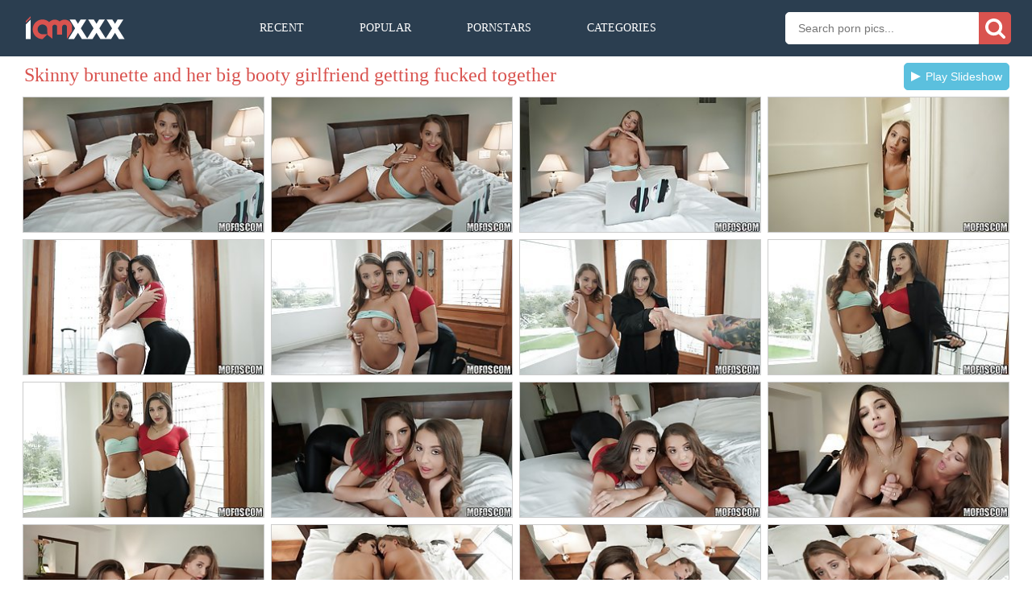

--- FILE ---
content_type: text/html; charset=UTF-8
request_url: https://www.iamxxx.com/skinny-brunette-and-her-big-booty-girlfriend-getting-fucked-together/
body_size: 2933
content:
<!DOCTYPE html><html><head><title>Skinny brunette and her big booty girlfriend getting fucked together - IamXXX.com</title><meta name="description" content="18 pics of Skinny brunette and her big booty girlfriend getting fucked together - IamXXX.com. Watch more related XXX porn pics for FREE."><meta name="referrer" content="unsafe-url"><meta name="viewport" content="width=device-width,initial-scale=0.8,maximum-scale=0.8"><link rel="canonical" content="http://iamxxx/skinny-brunette-and-her-big-booty-girlfriend-getting-fucked-together/"><link rel="stylesheet" href="/styles-1743411508.css"/><meta name="apple-mobile-web-app-title" content="IamXXX"></head><body><!-- Google tag (gtag.js) -->
<script async src="https://www.googletagmanager.com/gtag/js?id=G-5RVHEY8YM2"></script>
<script>
  window.dataLayer = window.dataLayer || [];
  function gtag(){dataLayer.push(arguments);}
  gtag('js', new Date());

  gtag('config', 'G-5RVHEY8YM2');
</script><div class="header"><div class="container"><button type="button" class="nav-toggle"><span class="icon-bar"></span><span class="icon-bar"></span><span class="icon-bar"></span></button><a href="/" class="logo"><img src="/logo-1743411508.svg" alt="iamxxx"></a><div class="nav"><ul><li><a href="/recent/">Recent</a></li><li><a href="/popular/">Popular</a></li><li><a href="/pornstars/">Pornstars</a></li><li><a href="/categories/">Categories</a></li></ul></div><form class="search" action="/"><input type="text" name="q" placeholder="Search porn pics..."><button type="submit"></button></form><div class="favorites_link"><a href="/favorites/">Favorites <div class="favorites_badge"></div></a></div></div></div><div class="main"><div class="container"><div class="slideshow"><button><i></i>Play Slideshow</button></div><h1>Skinny brunette and her big booty girlfriend getting fucked together</h1><div class="thumbs gallery"><div><a href="https://cdn.iamxxx.com/photos/aa9ea39691a073fa27d0bea78f696940/19000/19957/01.jpg" data-size="1400x788"><img src="https://cdn.iamxxx.com/thumbs/aa9ea39691a073fa27d0bea78f696940/19000/19957/01.jpg" style="height:169px" alt="Avery Adair &amp; Abella Danger in Share My BF: Skinny brunette and her big booty girlfriend getting fucked together"></a></div><div><a href="https://cdn.iamxxx.com/photos/7322b4c0123277e9268b2aa6422e4cce/19000/19957/02.jpg" data-size="1400x788"><img src="https://cdn.iamxxx.com/thumbs/7322b4c0123277e9268b2aa6422e4cce/19000/19957/02.jpg" style="height:169px" alt="Avery Adair &amp; Abella Danger in Share My BF: Skinny brunette and her big booty girlfriend getting fucked together"></a></div><div><a href="https://cdn.iamxxx.com/photos/e56663abaf94375fb75d79fe3b3cda91/19000/19957/03.jpg" data-size="1400x788"><img src="https://cdn.iamxxx.com/thumbs/e56663abaf94375fb75d79fe3b3cda91/19000/19957/03.jpg" style="height:169px" alt="Avery Adair &amp; Abella Danger in Share My BF: Skinny brunette and her big booty girlfriend getting fucked together"></a></div><div><a href="https://cdn.iamxxx.com/photos/c1c147f9458c5ca1c137d096ae34ed1e/19000/19957/04.jpg" data-size="1400x788"><img src="https://cdn.iamxxx.com/thumbs/c1c147f9458c5ca1c137d096ae34ed1e/19000/19957/04.jpg" style="height:169px" alt="Avery Adair &amp; Abella Danger in Share My BF: Skinny brunette and her big booty girlfriend getting fucked together"></a></div><div><a href="https://cdn.iamxxx.com/photos/162c1ca5ce753cf39b8dafbaff4ec26e/19000/19957/05.jpg" data-size="1400x788"><img src="https://cdn.iamxxx.com/thumbs/162c1ca5ce753cf39b8dafbaff4ec26e/19000/19957/05.jpg" style="height:169px" alt="Avery Adair &amp; Abella Danger in Share My BF: Skinny brunette and her big booty girlfriend getting fucked together"></a></div><div><a href="https://cdn.iamxxx.com/photos/bafbf1a3f5e7ee3370f44a1b66da442d/19000/19957/06.jpg" data-size="1400x788"><img src="https://cdn.iamxxx.com/thumbs/bafbf1a3f5e7ee3370f44a1b66da442d/19000/19957/06.jpg" style="height:169px" alt="Avery Adair &amp; Abella Danger in Share My BF: Skinny brunette and her big booty girlfriend getting fucked together"></a></div><div><a href="https://cdn.iamxxx.com/photos/4b4a8f18cc60990e96568b48b2dbbb95/19000/19957/07.jpg" data-size="1400x788"><img src="https://cdn.iamxxx.com/thumbs/4b4a8f18cc60990e96568b48b2dbbb95/19000/19957/07.jpg" style="height:169px" alt="Avery Adair &amp; Abella Danger in Share My BF: Skinny brunette and her big booty girlfriend getting fucked together"></a></div><div><a href="https://cdn.iamxxx.com/photos/687d559bf16b3dfddeae398e2945fef7/19000/19957/08.jpg" data-size="1400x788"><img src="https://cdn.iamxxx.com/thumbs/687d559bf16b3dfddeae398e2945fef7/19000/19957/08.jpg" style="height:169px" alt="Avery Adair &amp; Abella Danger in Share My BF: Skinny brunette and her big booty girlfriend getting fucked together"></a></div><div><a href="https://cdn.iamxxx.com/photos/e526a37523d7896dfcb4e1e1a63781de/19000/19957/09.jpg" data-size="1400x788"><img src="https://cdn.iamxxx.com/thumbs/e526a37523d7896dfcb4e1e1a63781de/19000/19957/09.jpg" style="height:169px" alt="Avery Adair &amp; Abella Danger in Share My BF: Skinny brunette and her big booty girlfriend getting fucked together"></a></div><div><a href="https://cdn.iamxxx.com/photos/410fba567ff67030bd8dc940277fb587/19000/19957/10.jpg" data-size="1400x788"><img src="https://cdn.iamxxx.com/thumbs/410fba567ff67030bd8dc940277fb587/19000/19957/10.jpg" style="height:169px" alt="Avery Adair &amp; Abella Danger in Share My BF: Skinny brunette and her big booty girlfriend getting fucked together"></a></div><div><a href="https://cdn.iamxxx.com/photos/032e3ae459b83b2670cb081004630939/19000/19957/11.jpg" data-size="1400x788"><img src="https://cdn.iamxxx.com/thumbs/032e3ae459b83b2670cb081004630939/19000/19957/11.jpg" style="height:169px" alt="Avery Adair &amp; Abella Danger in Share My BF: Skinny brunette and her big booty girlfriend getting fucked together"></a></div><div><a href="https://cdn.iamxxx.com/photos/38dc81192b9a69096c3f088bfba79512/19000/19957/12.jpg" data-size="1400x788"><img src="https://cdn.iamxxx.com/thumbs/38dc81192b9a69096c3f088bfba79512/19000/19957/12.jpg" style="height:169px" alt="Avery Adair &amp; Abella Danger in Share My BF: Skinny brunette and her big booty girlfriend getting fucked together"></a></div><div><a href="https://cdn.iamxxx.com/photos/3ed268b81d3352f79d0f3e823add4e21/19000/19957/13.jpg" data-size="1400x788"><img src="https://cdn.iamxxx.com/thumbs/3ed268b81d3352f79d0f3e823add4e21/19000/19957/13.jpg" style="height:169px" alt="Avery Adair &amp; Abella Danger in Share My BF: Skinny brunette and her big booty girlfriend getting fucked together"></a></div><div><a href="https://cdn.iamxxx.com/photos/3fa592690595533e655067cb7712d08e/19000/19957/14.jpg" data-size="1400x788"><img src="https://cdn.iamxxx.com/thumbs/3fa592690595533e655067cb7712d08e/19000/19957/14.jpg" style="height:169px" alt="Avery Adair &amp; Abella Danger in Share My BF: Skinny brunette and her big booty girlfriend getting fucked together"></a></div><div><a href="https://cdn.iamxxx.com/photos/38ee60270285962616f55f8b37bdaf82/19000/19957/15.jpg" data-size="1400x788"><img src="https://cdn.iamxxx.com/thumbs/38ee60270285962616f55f8b37bdaf82/19000/19957/15.jpg" style="height:169px" alt="Avery Adair &amp; Abella Danger in Share My BF: Skinny brunette and her big booty girlfriend getting fucked together"></a></div><div><a href="https://cdn.iamxxx.com/photos/f0c8924002834a0deeb7b87183d5c512/19000/19957/16.jpg" data-size="1400x788"><img src="https://cdn.iamxxx.com/thumbs/f0c8924002834a0deeb7b87183d5c512/19000/19957/16.jpg" style="height:169px" alt="Avery Adair &amp; Abella Danger in Share My BF: Skinny brunette and her big booty girlfriend getting fucked together"></a></div><div><a href="https://cdn.iamxxx.com/photos/48085c0c7158a7dca44c2d9ec2e13365/19000/19957/17.jpg" data-size="1400x788"><img src="https://cdn.iamxxx.com/thumbs/48085c0c7158a7dca44c2d9ec2e13365/19000/19957/17.jpg" style="height:169px" alt="Avery Adair &amp; Abella Danger in Share My BF: Skinny brunette and her big booty girlfriend getting fucked together"></a></div><div><a href="https://cdn.iamxxx.com/photos/31042d30fc71b02ae398b5e516e680e2/19000/19957/18.jpg" data-size="1400x788"><img src="https://cdn.iamxxx.com/thumbs/31042d30fc71b02ae398b5e516e680e2/19000/19957/18.jpg" style="height:169px" alt="Avery Adair &amp; Abella Danger in Share My BF: Skinny brunette and her big booty girlfriend getting fucked together"></a></div><div><a href="/go/mofos/" target="_blank" class="channel">Pics brought by<b>Share My BF</b>Click to visit their site.</a></div></div><div class="pswp" tabindex="-1" role="dialog" aria-hidden="true"><div class="pswp__bg"></div><div class="pswp__scroll-wrap"><div class="pswp__container"><div class="pswp__item"></div><div class="pswp__item"></div><div class="pswp__item"></div></div><div class="pswp__ui pswp__ui--hidden"><div class="pswp__top-bar"><div class="pswp__counter"></div><button class="pswp__button pswp__button--close" title="Close (Esc)"></button><button class="pswp__button pswp__button--share" title="Share"></button><button class="pswp__button pswp__button--fs" title="Toggle fullscreen"></button><button class="pswp__button pswp__button--zoom" title="Zoom in/out"></button><div class="pswp__preloader"><div class="pswp__preloader__icn"><div class="pswp__preloader__cut"><div class="pswp__preloader__donut"></div></div></div></div></div><div class="pswp__share-modal pswp__share-modal--hidden pswp__single-tap"><div class="pswp__share-tooltip"></div></div><button class="pswp__button pswp__button--arrow--left" title="Previous (arrow left)"></button><button class="pswp__button pswp__button--arrow--right" title="Next (arrow right)"></button><div class="pswp__caption"><div class="pswp__caption__center"></div></div></div></div></div><link rel="stylesheet" href="/assets/photoswipe/photoswipe.css"><link rel="stylesheet" href="/assets/photoswipe/default-skin/default-skin.css"><script src="/assets/photoswipe/photoswipe.min.js"></script><script src="/assets/photoswipe/photoswipe-ui-default.min.js"></script><div class="buttons"><div class="pornstars">Featuring pornstars: <a href="/avery-adair/">Avery Adair</a> <a href="/abella-danger/">Abella Danger</a></div><div class="channel">Produced by: <a href="/?q=share+my+bf">Share My BF</a> <a href="/?q=mofos+network">Mofos Network</a></div><div class="tags">Related tags: <a href="/babe/">Babe</a> <a href="/bath/">Bath</a> <a href="/big-ass/">Big Ass</a> <a href="/big-cock/">Big Cock</a> <a href="/brunette/">Brunette</a> <a href="/cumshot/">Cumshot</a> <a href="/ffm/">FFM</a> <a href="/girlfriend/">Girlfriend</a> <a href="/handjob/">Handjob</a> <a href="/skinny/">Skinny</a> <a href="/threesome/">Threesome</a> <a href="/wet/">Wet</a></div></div><div class="buttons2"><div class="favorite"><button data-id="4550"><i></i> Add to Favorites</button></div><div class="share"><button><i></i> Share Gallery</button></div><div class="share_addthis"></div></div><h2>Related Pics</h2><div class="thumbs infinite"><div><a href="/red-dress-brunette-and-her-blonde-friend-both-get-fucked-by-a-giant-cock/"><img data-src="https://cdn.iamxxx.com/thumbs/89f3a1be39d6d24d7180c4683ca4a208/19000/19166/13.jpg" class="lazyload" style="height:450px" alt="Red dress brunette and her blonde friend both get fucked by a giant cock"></a></div><div><a href="/slutty-teen-girlfriends-sharing-double-sided-dildos-and-strippers-cock/"><img data-src="https://cdn.iamxxx.com/thumbs/01cdecdfdbdfa3691a9bee20a13590f2/36000/36746/04.jpg" class="lazyload" style="height:200px" alt="Slutty teen girlfriends sharing double-sided dildos and stripper&#039;s cock"></a></div><div><a href="/two-hipster-y-teen-girlfriends-end-up-fucking-a-big-dicked-guy/"><img data-src="https://cdn.iamxxx.com/thumbs/f854360fe1e40656b22f26ebad068cdc/13000/13490/17.jpg" class="lazyload" style="height:200px" alt="Two hipster-y teen girlfriends end up fucking a big-dicked guy"></a></div><div><a href="/shameless-teen-gets-fucked-next-to-the-equally-hot-maid-brunette/"><img data-src="https://cdn.iamxxx.com/thumbs/b47efaa705b1fde8feb5365f837d8a35/19000/19620/03.jpg" class="lazyload" style="height:169px" alt="Shameless teen gets fucked next to the equally hot maid brunette"></a></div><div><a href="/playful-blonde-girlfriends-getting-fucked-side-by-side-outdoors/"><img data-src="https://cdn.iamxxx.com/thumbs/8e292591f864d0c7e4f78c525574e38a/32000/32705/03.jpg" class="lazyload" style="height:200px" alt="Playful blonde girlfriends getting fucked side by side outdoors"></a></div><div><a href="/pink-lingerie-latina-getting-fucked-next-to-her-redheaded-girlfriend/"><img data-src="https://cdn.iamxxx.com/thumbs/f0490fc71a76a3f063ef3350be7da553/26000/26905/18.jpg" class="lazyload" style="height:200px" alt="Pink lingerie Latina getting fucked next to her redheaded girlfriend"></a></div></div></div></div><div class="footer"><div class="container"><div class="copyright">&copy; 2017-2026 www.IamXXX.com</div></div></div><span class="scroll-to-top"></span><script src="/scripts-1743411508.js"></script><script defer src="https://static.cloudflareinsights.com/beacon.min.js/vcd15cbe7772f49c399c6a5babf22c1241717689176015" integrity="sha512-ZpsOmlRQV6y907TI0dKBHq9Md29nnaEIPlkf84rnaERnq6zvWvPUqr2ft8M1aS28oN72PdrCzSjY4U6VaAw1EQ==" data-cf-beacon='{"version":"2024.11.0","token":"d883acce09eb4ed6b814f7ede35c1447","r":1,"server_timing":{"name":{"cfCacheStatus":true,"cfEdge":true,"cfExtPri":true,"cfL4":true,"cfOrigin":true,"cfSpeedBrain":true},"location_startswith":null}}' crossorigin="anonymous"></script>
</body></html>

--- FILE ---
content_type: text/css
request_url: https://www.iamxxx.com/styles-1743411508.css
body_size: 4166
content:
/*! normalize.css v7.0.0 | MIT License | github.com/necolas/normalize.css */
button,hr,input{overflow:visible}audio,canvas,progress,video{display:inline-block}progress,sub,sup{vertical-align:baseline}[type=checkbox],[type=radio],legend{box-sizing:border-box;padding:0}html{line-height:1.15;-ms-text-size-adjust:100%;-webkit-text-size-adjust:100%}body{margin:0}article,aside,details,figcaption,figure,footer,header,main,menu,nav,section{display:block}h1{font-size:2em;margin:.67em 0}figure{margin:1em 40px}hr{box-sizing:content-box;height:0}code,kbd,pre,samp{font-family:monospace,monospace;font-size:1em}a{background-color:transparent;-webkit-text-decoration-skip:objects}abbr[title]{border-bottom:none;text-decoration:underline;text-decoration:underline dotted}b,strong{font-weight:bolder}dfn{font-style:italic}mark{background-color:#ff0;color:#000}small{font-size:80%}sub,sup{font-size:75%;line-height:0;position:relative}sub{bottom:-.25em}sup{top:-.5em}audio:not([controls]){display:none;height:0}img{border-style:none}svg:not(:root){overflow:hidden}button,input,optgroup,select,textarea{font-family:sans-serif;font-size:100%;line-height:1.15;margin:0}button,select{text-transform:none}[type=reset],[type=submit],button,html [type=button]{-webkit-appearance:button}[type=button]::-moz-focus-inner,[type=reset]::-moz-focus-inner,[type=submit]::-moz-focus-inner,button::-moz-focus-inner{border-style:none;padding:0}[type=button]:-moz-focusring,[type=reset]:-moz-focusring,[type=submit]:-moz-focusring,button:-moz-focusring{outline:ButtonText dotted 1px}fieldset{padding:.35em .75em .625em}legend{color:inherit;display:table;max-width:100%;white-space:normal}textarea{overflow:auto}[type=number]::-webkit-inner-spin-button,[type=number]::-webkit-outer-spin-button{height:auto}[type=search]{-webkit-appearance:textfield;outline-offset:-2px}[type=search]::-webkit-search-cancel-button,[type=search]::-webkit-search-decoration{-webkit-appearance:none}::-webkit-file-upload-button{-webkit-appearance:button;font:inherit}summary{display:list-item}[hidden],template{display:none}

html {
  overflow-y: scroll;
}

body{
	color: #2B3E50;
	font-family: 'Helvetica Neue','Open Sans';
	font-size: 14px;
	font-weight: 400;
}
b{
	font-weight: 600;
}

.container{
	width: 1240px;
	margin: 0 auto;
	position: relative;
}
.container>p{
	margin: 10px;
}
.header{
	padding: 12px 0;
	text-align: center;
	background-color: #2B3E50;
}
.header .container{
	display: flex;
	align-items: center;
	line-height: 0;
}
.header .container>*{
	line-height: 1em;
}
.logo{
	margin-left: 6px;
}
.logo img{
	display: block;
	width: 136px;
	height: 46px;
}
.nav{
	flex: 1;
	max-width: 560px;
	margin: 0 auto;
}
.nav ul{
	list-style: none;
	display: flex;
	text-align: center;
	justify-content: space-around;
	margin: 0;
	padding: 0;
}
.nav a{
	display: block;
	color: #FFFFFF;
	text-decoration: none;
	text-transform: uppercase;
}
.nav a:hover{
	color: #D9534F;
}
.main{

}
.main h1,.main h2{
	font-weight: 400;
	margin: 0;
	padding: 10px 10px 0 10px;
	color: #D9534F;
	font-size: 24px;
	min-height: 32px;
}
.footer{
	font-size: 14px;
	margin: 10px 0;
}
.copyright{
	text-align: center;
	font-weight: 600;
}

.thumbs{
	font-size: 0;
	position: relative;
	margin: 4px;
}
.thumbs>*{
	font-size: 14px;
}
.thumbs>div{
	display: inline-block;
	padding: 4px;
	line-height: 1em;
	font-weight: 300;
	vertical-align: top;
	overflow: hidden;
	box-sizing: border-box;
}
.thumbs>div>a{
	position: relative;
	display: block;
}
.thumbs>div>a>img{
	display: block;
	width: 300px;
	height: auto;
	box-sizing: border-box;
}

.thumbs>div>a>img,
.thumbs>div>a>img.lazyload.loaded{
	border: 1px solid #CCCCCC;
	color: #CCCCCC;
}
.thumbs>div>a>img.lazyload{
	border-color: #FFFFFF;
	color: #FFFFFF;
	opacity: 0;
}
.thumbs>div>a>img.lazyload.loaded{
	opacity: 1;
}

.thumbs>div>a>span{
	position: absolute;
	left: 1px;
	right: 1px;
	bottom: 9px;
	display: block;
	background-color: #445B70;
	background: rgba(68,91,112,.6);
	color: #FFFFFF;
	font-size: 16px;
	font-weight: 400;
	line-height: 1em;
	white-space: nowrap;
	padding: 7px 10px;
}
.thumbs>div>a:hover>span{
	background: rgba(43,62,80,.8);
}
.thumbs.gallery{
	border-bottom: 1px solid #BFBFBF;
}
.thumbs>div>a.channel{
	padding: 20px 10px;
	box-sizing: border-box;
	width: 300px;
	background-color: #5CB85C;
	text-align: center;
	color: #FFFFFF;
	font-size: 16px;
	font-weight: 400;
	line-height: 2em;
	text-decoration: none;
	border: 1px solid #429942;
}
.thumbs>div>a.channel:hover{
	background-color: #2B3E50;
	border-color: #2B3E50;
}
.thumbs>div>a.channel>b{
	display: block;
	font-size: 26px;
	font-weight: 600;
}
.join a{
	text-align: center;
	display: block;
	background-color: #EC7F37;
	color: #FFFFFF;
	text-decoration: none;
	font-size: 26px;
	line-height: 1.5em;
	padding: 21px 0;
}
.join a:hover{
	background-color: #4ABDAC;
}
.join a p{
	font-size: 56px;
	line-height: 1em;
	margin: 0;
}
.join2 a{
	display: block;
	text-align: center;
	text-decoration: none;
	text-transform: uppercase;
	font-weight: 600;
	font-size: 30px;
	padding: 10px;
	color: #FFFFFF;
	background-color: #4ABDAC;
}
.join2 a:hover{
	background-color: #419A8D;
}

.buttons{
	color: #000000;
	font-size: 16px;
	margin: 10px;
}
.buttons a{
	display: inline-block;
	color: #FFFFFF;
	background-color: #D9534F;
	font-size: 16px;
	font-weight: 400;
	text-decoration: none;
	border-radius: 4px;
	padding: 5px 10px;
	margin: 2px 0 2px 4px;
}
.buttons a:hover{
	background-color: #2B3E50 !important;
}
.buttons .channel a{
	background-color: #5CB85C;
}
.buttons .pornstars{
	margin-right: 10px;
}
.buttons .tags{
	display: block;
}
.buttons.small {
	text-align: left;
	padding: 10px;
}
.buttons.small a{
	font-weight: 300;
	font-size: 16px;
	padding: 5px;
}
.buttons.x-small {
	text-align: left;
	padding: 10px;
}
.buttons.x-small span{
	margin: 0 8px 8px 0;
}
.buttons.x-small b{
	font-weight: 300;
	font-size: 14px;
	padding: 2px;
	margin: 0 8px 8px 0;
}
.buttons>div{
	display: inline-block;
	margin: 2px 0;
}

.main h1+.buttons,
.main h2+.buttons{
	padding-top: 0px;
}

.categories{
}
.categories ul{
	list-style: none;
	margin: 0;
	padding: 0;
}
.categories>ul{
	-webkit-column-width: 200px;
	-moz-column-width: 200px;
	column-width: 200px;
	max-width: none!important;
	width: auto!important;
	float: none;
	text-align: left;
	padding: 10px 5px 20px 5px;
}
.categories>ul>li{

}
.categories>ul>li>h3{
	font-size: 26px;
	font-weight: 600;
	color: #D9534F;
	border-bottom: 1px solid #D9534F;
	margin: 10px 0;
	padding: 0;
}
.categories>ul>li>ul{
}
.categories>ul>li>ul>li{
	display: block;
	overflow: hidden;
	text-overflow: ellipsis;
	white-space: nowrap;
	padding: 5px 0;
	font-size: 16px;
}
.categories a{
	color: #2B3E50;
}
.categories a:hover{
	text-decoration: none;
}

.search{
	margin-right: 6px;
	font-size: 0;
}
.search input,
.search button{
	-webkit-appearance: none;
	outline: none;
	color: #2B3E50;
	background-color: #FFFFFF;
 	vertical-align: middle;
	margin: 0;
 	padding: 0;
	border: 1px solid #FFFFFF;
 	border-radius: 5px;
 	height: 40px;
}
.search input{
	border-top-right-radius: 0;
	border-bottom-right-radius: 0;
	width: 240px;
	box-sizing: border-box;
	padding-left: 15px;
	font-size: 14px;
}
.search button{
	border-top-left-radius: 0;
	border-bottom-left-radius: 0;
	width: 40px;
	background: #D9534F url(/assets/icon_search.svg) center no-repeat;
	border-color: #D9534F;
	cursor: pointer;
}

.nav-toggle {
	display: none;
	position: absolute;
	top: 0;
	left: 0;
	width: 38px;
	height: 38px;
	padding: 8px;
	margin: 9px;
	border: none;
	background: none;
	outline: none;
	cursor: pointer;
}
[class^="icon-"], [class*=" icon-"] {
	font-family: 'icons';
	speak: none;
	font-style: normal;
	font-weight: normal;
	font-variant: normal;
	text-transform: none;
	line-height: 1;
	-webkit-font-smoothing: antialiased;
	-moz-osx-font-smoothing: grayscale;
}
.nav-toggle .icon-bar {
	background-color: #FFFFFF;
	display: block;
	width: 100%;
	height: 2px;
	-webkit-border-radius: 4px;
	-moz-border-radius: 4px;
	border-radius: 4px;
	-webkit-transition: all 0.2s;
	transition: all 0.2s;
	-webkit-transform-origin: center;
	transform-origin: center;

}
.nav-toggle:hover .icon-bar {
	background-color: #D9534F;
}
.nav-toggle .icon-bar + .icon-bar {
	margin-top: 5px;
}
.toggled .nav-toggle .icon-bar:nth-child(1) {
	-webkit-transform: rotate(45deg) translate(5px, 5px);
	transform: rotate(45deg) translate(5px, 5px);
}
.toggled .nav-toggle .icon-bar:nth-child(2) {
	background-color: transparent;
}
.toggled .nav-toggle .icon-bar:nth-child(3) {
	-webkit-transform: rotate(-45deg) translate(5px, -5px);
	transform: rotate(-45deg) translate(5px, -5px);
}
.toggled{
	position: fixed;
	left: 0;
	top: 0;
	width: 100%;
	height: 100%;
	overflow: hidden;
}

.favorites_link{
	display: none;
	margin: 0 15px;
}
.favorites_link a{
	display: block;
	background: url(/assets/favorites.svg);
	background-size: 29px 25px;
	width: 29px;
	height: 25px;
	text-decoration: none;
	text-indent: -9999px;
	position: relative;
}
.favorites_link .favorites_badge{
	font-size: 10px;
	font-weight: 300;
	padding: 0 3px;
	background-color: #D9534F;
	border-radius: 2px;
	color: #FFFFFF;
	text-indent: 0;
	position: absolute;
	top: -7px;
	left: 22px;
}
.buttons2{
	margin: 0 10px 10px 10px;
}
.buttons2>div{
	float: left;
	margin: 2px 0 2px 4px;
}
.buttons2:after{
	clear: both;
	display: block;
	content: '';
}
.buttons2 button{
	background-color: #2B3E50;
	border: 1px solid #2B3E50;
	border-radius: 4px;
	color: #FFFFFF;
	cursor: pointer;
	padding: 13px 20px;
	font-size: 18px;
	line-height: 20px;
	text-transform: uppercase;
	outline: none;
}
.buttons2 button:hover{
	background-color: #FFFFFF;
	border: 1px solid #D9534F;
	color: #D9534F;
}
.buttons2 button i{
	display: inline-block;
	vertical-align: bottom;	
}
.favorite button i{
	width: 23px;
	height: 20px;
	background: url(/assets/favorite.svg);
	background-size: 46px 40px;
	background-position: top left;
}
.favorite button:hover i{
	background-position: top right;
}
.favorite button.added i{
	background-position: bottom left;
}
.favorite button.added:hover i{
	background-position: bottom right;
}
.share button i{
	width: 19px;
	height: 19px;
	background: url(/assets/share.svg);
	background-size: 38px 19px;
	background-position: top left;
}
.share button:hover i{
	background-position: top right;
}
.share_addthis{
	display: none;
	margin: 5px !important;
	height: 42px;
}

#loading{display:none;color:#D9534F;font-size:90px;text-indent:-9999em;overflow:hidden;width:1em;height:1em;border-radius:50%;margin:72px auto;position:relative;-webkit-transform:translateZ(0);-ms-transform:translateZ(0);transform:translateZ(0);-webkit-animation:load6 1.7s infinite ease,round 1.7s infinite ease;animation:load6 1.7s infinite ease,round 1.7s infinite ease}
@-webkit-keyframes load6{0%,100%,5%,95%{box-shadow:0 -.83em 0 -.4em,0 -.83em 0 -.42em,0 -.83em 0 -.44em,0 -.83em 0 -.46em,0 -.83em 0 -.477em}10%,59%{box-shadow:0 -.83em 0 -.4em,-.087em -.825em 0 -.42em,-.173em -.812em 0 -.44em,-.256em -.789em 0 -.46em,-.297em -.775em 0 -.477em}20%{box-shadow:0 -.83em 0 -.4em,-.338em -.758em 0 -.42em,-.555em -.617em 0 -.44em,-.671em -.488em 0 -.46em,-.749em -.34em 0 -.477em}38%{box-shadow:0 -.83em 0 -.4em,-.377em -.74em 0 -.42em,-.645em -.522em 0 -.44em,-.775em -.297em 0 -.46em,-.82em -.09em 0 -.477em}}@keyframes load6{0%,100%,5%,95%{box-shadow:0 -.83em 0 -.4em,0 -.83em 0 -.42em,0 -.83em 0 -.44em,0 -.83em 0 -.46em,0 -.83em 0 -.477em}10%,59%{box-shadow:0 -.83em 0 -.4em,-.087em -.825em 0 -.42em,-.173em -.812em 0 -.44em,-.256em -.789em 0 -.46em,-.297em -.775em 0 -.477em}20%{box-shadow:0 -.83em 0 -.4em,-.338em -.758em 0 -.42em,-.555em -.617em 0 -.44em,-.671em -.488em 0 -.46em,-.749em -.34em 0 -.477em}38%{box-shadow:0 -.83em 0 -.4em,-.377em -.74em 0 -.42em,-.645em -.522em 0 -.44em,-.775em -.297em 0 -.46em,-.82em -.09em 0 -.477em}}@-webkit-keyframes round{0%{-webkit-transform:rotate(0);transform:rotate(0)}100%{-webkit-transform:rotate(360deg);transform:rotate(360deg)}}@keyframes round{0%{-webkit-transform:rotate(0);transform:rotate(0)}100%{-webkit-transform:rotate(360deg);transform:rotate(360deg)}}

.addthis_inline_share_toolbox_gten{float:right;margin:10px 5px;height:26px;}

.ad{
	width: 300px;
	height: 250px;
	position: relative;
}
.ad>.wrap{
	position: absolute;
	top: 0;
	right: 0;
	bottom: 0;
	left: 0;
	border: 1px solid #CCC;
	overflow: hidden;
}
.ad iframe{
	display:block;

}

.scroll-to-top{
	display: block;
	height: 40px;
	width: 40px;
	position: fixed;
	right: 8px;
	bottom: 8px;
	z-index: 10;
	box-shadow: 0 0 10px rgba(0, 0, 0, 0.05);
	overflow: hidden;
	text-indent: 100%;
	white-space: nowrap;
	background: #D9534F url(/assets/scroll-to-top.svg) no-repeat center 50%;
	visibility: hidden;
	opacity: 0.5;
	-webkit-transition: opacity .3s 0s;
	-moz-transition: opacity .3s 0s;
	transition: opacity .3s 0s;
	cursor: pointer;
}
.scroll-to-top:hover {
	opacity: 1;
}
.scroll-to-top.visible {
	visibility: visible;
}

.slideshow{
	float: right;
	display: none;
}
.slideshow button{
	border: 1px solid #5BC0DE;
	border-radius: 5px;
	background-color: #5BC0DE;
	color: #FFFFFF;
	cursor: pointer;
	margin: 8px;
	padding: 8px;
}
.slideshow button i{
	width: 12px;
	height: 12px;
	background-image: url(/assets/slideshow.svg);
	background-repeat: no-repeat;
	background-position: top left;
	display: inline-block;
	background-size: 12px 24px;
	margin: 0px 6px -1px 0px;
}
.slideshow button:hover {
	background-color: #FFFFFF;
	color: #5BC0DE;
}
.slideshow button:hover i{
	background-position: bottom left;
}

@media screen and (max-width:1254px){
	.container{
		width: 932px;
	}
	.nav{
		max-width: 100%;
		margin:0 10px;
	}
	.buttons2 button{
		font-size: 0;
	}
}
@media screen and (max-width:960px){
	.container{
		width: 100%;
	}
	.header{
		padding: 0;
	}
	.header .container{
		display: block;
	}
	.logo{
		margin: 16px auto;
		display: inline-block;
	}
	.logo img{
		width: auto;
		height: 24px;
	}
	.nav{
		display: none;
		flex: 0;
	}
	.nav ul{
		display: block;
		text-align: left;
	}
	.nav li{
		margin: 20px 5px;
	}
	.nav a{
		display: inline;
		font-size: 16px;
	}
	.toggled .nav{
		display: block;
	}
	.search{
		white-space: nowrap;
		position: relative;
		top: 48px;
		margin: -40px 8px 0 8px;
	}
	.search input{
		border-color: #D9534F;
	}
	.search input{
		border-top-right-radius: 20px;
		border-bottom-right-radius: 20px;
		width: 100%;
		margin-right: -40px;
		padding-right: 40px;
	}
	.nav-toggle {
		display: block;
	}
	.main{
		padding-top: 46px;
	}
	.main h1,.main h2 {
		font-size: 14px;
	}
	.thumbs>div{
		width: 33%;
	}
	.thumbs>div>a>img,
	.thumbs.gallery>div>a>img,
	.thumbs>div>a.channel{
		width: 100%;
		height: auto !important;
	}
	.ad {
		width: 100%;
		height: auto;
		padding-top: 83.4%;
	}
	.scroll-to-top{
		width: 60px;
		height: 60px;
		opacity: 1;
	}
	.categories{
		padding: 0 5px;
	}
	.categories>ul>li>ul>li{
		padding: 10px 0;
	}
	.favorites_link{
		position: absolute;
		top: 0;
		right: 0;
		margin: 15px;
	}
	.slideshow {
		float: left
	}
	.slideshow button{
		font-size: 0;
		margin: 10px 8px;
	}
	.slideshow button i{
		margin: 0;
	}
}
@media screen and (max-width:734px){
	.thumbs>div{
		width: 50%;
	}
}
@media screen and (max-width:400px){
	.thumbs>div{
		width: 100%;
	}
}

--- FILE ---
content_type: image/svg+xml
request_url: https://www.iamxxx.com/assets/slideshow.svg
body_size: -276
content:
<?xml version="1.0" encoding="UTF-8" standalone="no"?>
<svg width="12px" height="24px" viewBox="0 0 12 24" version="1.1" xmlns="http://www.w3.org/2000/svg" xmlns:xlink="http://www.w3.org/1999/xlink">
    <g id="Page-1" stroke="none" stroke-width="1" fill="none" fill-rule="evenodd">
        <g id="Group">
            <polygon id="Triangle" fill="#5BC0DE" points="12 18 0 24 0 12"></polygon>
            <polygon id="Triangle" fill="#FFFFFF" points="12 6 0 12 0 0"></polygon>
        </g>
    </g>
</svg>

--- FILE ---
content_type: image/svg+xml
request_url: https://www.iamxxx.com/assets/favorite.svg
body_size: 1137
content:
<?xml version="1.0" encoding="UTF-8" standalone="no"?>
<svg width="46px" height="39px" viewBox="0 0 46 39" version="1.1" xmlns="http://www.w3.org/2000/svg" xmlns:xlink="http://www.w3.org/1999/xlink">
    <g id="Page-1" stroke="none" stroke-width="1" fill="none" fill-rule="evenodd">
        <g id="Group">
            <path d="M43.8309625,29.5960789 C42.9653721,29.2128661 42.0075448,29 41,29 C37.1340068,29 34,32.1340068 34,36 C34,37.0021799 34.2106052,37.9551704 34.589972,38.8171276 C34.4491635,38.9409473 34.2808395,39.0028572 34.085,39.0028572 C33.8705581,39.0028572 33.6891072,38.9286273 33.5406474,38.7801675 L25.8207366,31.3324331 C25.7382589,31.2664509 25.6248521,31.1592299 25.4805162,31.0107701 C25.3361803,30.8623103 25.1073047,30.5921959 24.7938895,30.2004269 C24.4804743,29.808658 24.2000502,29.4065793 23.9526172,28.9941909 C23.7051842,28.5818025 23.4845564,28.0828125 23.2907338,27.497221 C23.0969113,26.9116295 23,26.3425335 23,25.7899331 C23,23.9754241 23.5237333,22.556808 24.5711998,21.5340848 C25.6186663,20.5113616 27.0661496,20 28.9136496,20 C29.4250112,20 29.9466825,20.0886635 30.4786635,20.2659905 C31.0106446,20.4433175 31.5055106,20.6825028 31.9632617,20.9835463 C32.4210129,21.2845898 32.8148438,21.5670759 33.1447545,21.8310045 C33.4746652,22.094933 33.7880804,22.3753572 34.085,22.6722768 C34.3819197,22.3753572 34.6953349,22.094933 35.0252456,21.8310045 C35.3551563,21.5670759 35.7489872,21.2845898 36.2067383,20.9835463 C36.6644894,20.6825028 37.1593555,20.4433175 37.6913365,20.2659905 C38.2233176,20.0886635 38.7449889,20 39.2563505,20 C41.1038505,20 42.5513338,20.5113616 43.5988003,21.5340848 C44.6462668,22.556808 45.1700001,23.9754241 45.1700001,25.7899331 C45.1700001,27.0430555 44.7236542,28.3117708 43.8309625,29.5960789 Z M39,36.7094727 L39,35 L43.3933447,35 L43.3933447,36.7094727 L39,36.7094727 Z" id="Combined-Shape" fill="#D9534F"></path>
            <path d="M43.8309625,9.59607894 C42.9653721,9.21286609 42.0075448,9 41,9 C37.1340068,9 34,12.1340068 34,16 C34,17.0021799 34.2106052,17.9551704 34.589972,18.8171276 C34.4491635,18.9409473 34.2808395,19.0028572 34.085,19.0028572 C33.8705581,19.0028572 33.6891072,18.9286273 33.5406474,18.7801675 L25.8207366,11.3324331 C25.7382589,11.2664509 25.6248521,11.1592299 25.4805162,11.0107701 C25.3361803,10.8623103 25.1073047,10.5921959 24.7938895,10.2004269 C24.4804743,9.80865796 24.2000502,9.40657927 23.9526172,8.99419088 C23.7051842,8.58180248 23.4845564,8.08281253 23.2907338,7.49722101 C23.0969113,6.91162949 23,6.3425335 23,5.78993306 C23,3.97542412 23.5237333,2.55680804 24.5711998,1.53408483 C25.6186663,0.511361609 27.0661496,0 28.9136496,0 C29.4250112,0 29.9466825,0.0886635048 30.4786635,0.265990514 C31.0106446,0.443317524 31.5055106,0.682502793 31.9632617,0.98354632 C32.4210129,1.28458985 32.8148438,1.5670759 33.1447545,1.83100447 C33.4746652,2.09493304 33.7880804,2.37535715 34.085,2.67227679 C34.3819197,2.37535715 34.6953349,2.09493304 35.0252456,1.83100447 C35.3551563,1.5670759 35.7489872,1.28458985 36.2067383,0.98354632 C36.6644894,0.682502793 37.1593555,0.443317524 37.6913365,0.265990514 C38.2233176,0.0886635048 38.7449889,0 39.2563505,0 C41.1038505,0 42.5513338,0.511361609 43.5988003,1.53408483 C44.6462668,2.55680804 45.1700001,3.97542412 45.1700001,5.78993306 C45.1700001,7.04305548 44.7236542,8.31177078 43.8309625,9.59607894 Z M40.3769531,16.6728516 L37.65625,16.6728516 L37.65625,15.4560547 L40.3769531,15.4560547 L40.3769531,12.6669922 L41.6074219,12.6669922 L41.6074219,15.4560547 L44.3349609,15.4560547 L44.3349609,16.6728516 L41.6074219,16.6728516 L41.6074219,19.4482422 L40.3769531,19.4482422 L40.3769531,16.6728516 Z" id="Combined-Shape" fill="#D9534F"></path>
            <path d="M20.8309625,29.5960789 C19.9653721,29.2128661 19.0075448,29 18,29 C14.1340068,29 11,32.1340068 11,36 C11,37.0021799 11.2106052,37.9551704 11.589972,38.8171276 C11.4491635,38.9409473 11.2808395,39.0028572 11.085,39.0028572 C10.8705581,39.0028572 10.6891072,38.9286273 10.5406474,38.7801675 L2.82073662,31.3324331 C2.73825894,31.2664509 2.62485213,31.1592299 2.48051619,31.0107701 C2.33618025,30.8623103 2.10730469,30.5921959 1.79388952,30.2004269 C1.48047434,29.808658 1.20005023,29.4065793 0.952617191,28.9941909 C0.705184154,28.5818025 0.484556363,28.0828125 0.290733818,27.497221 C0.0969112727,26.9116295 0,26.3425335 0,25.7899331 C0,23.9754241 0.523733261,22.556808 1.57119978,21.5340848 C2.6186663,20.5113616 4.06614957,20 5.91364957,20 C6.42501118,20 6.9466825,20.0886635 7.47866353,20.2659905 C8.01064456,20.4433175 8.50551063,20.6825028 8.96326175,20.9835463 C9.42101287,21.2845898 9.81484378,21.5670759 10.1447545,21.8310045 C10.4746652,22.094933 10.7880804,22.3753572 11.085,22.6722768 C11.3819197,22.3753572 11.6953349,22.094933 12.0252456,21.8310045 C12.3551563,21.5670759 12.7489872,21.2845898 13.2067383,20.9835463 C13.6644894,20.6825028 14.1593555,20.4433175 14.6913365,20.2659905 C15.2233176,20.0886635 15.7449889,20 16.2563505,20 C18.1038505,20 19.5513338,20.5113616 20.5988003,21.5340848 C21.6462668,22.556808 22.1700001,23.9754241 22.1700001,25.7899331 C22.1700001,27.0430555 21.7236542,28.3117708 20.8309625,29.5960789 Z M16,36.7094727 L16,35 L20.3933447,35 L20.3933447,36.7094727 L16,36.7094727 Z" id="Combined-Shape" fill="#FFFFFF"></path>
            <path d="M20.8309625,9.59607894 C19.9653721,9.21286609 19.0075448,9 18,9 C14.1340068,9 11,12.1340068 11,16 C11,17.0021799 11.2106052,17.9551704 11.589972,18.8171276 C11.4491635,18.9409473 11.2808395,19.0028572 11.085,19.0028572 C10.8705581,19.0028572 10.6891072,18.9286273 10.5406474,18.7801675 L2.82073662,11.3324331 C2.73825894,11.2664509 2.62485213,11.1592299 2.48051619,11.0107701 C2.33618025,10.8623103 2.10730469,10.5921959 1.79388952,10.2004269 C1.48047434,9.80865796 1.20005023,9.40657927 0.952617191,8.99419088 C0.705184154,8.58180248 0.484556363,8.08281253 0.290733818,7.49722101 C0.0969112727,6.91162949 0,6.3425335 0,5.78993306 C0,3.97542412 0.523733261,2.55680804 1.57119978,1.53408483 C2.6186663,0.511361609 4.06614957,0 5.91364957,0 C6.42501118,0 6.9466825,0.0886635048 7.47866353,0.265990514 C8.01064456,0.443317524 8.50551063,0.682502793 8.96326175,0.98354632 C9.42101287,1.28458985 9.81484378,1.5670759 10.1447545,1.83100447 C10.4746652,2.09493304 10.7880804,2.37535715 11.085,2.67227679 C11.3819197,2.37535715 11.6953349,2.09493304 12.0252456,1.83100447 C12.3551563,1.5670759 12.7489872,1.28458985 13.2067383,0.98354632 C13.6644894,0.682502793 14.1593555,0.443317524 14.6913365,0.265990514 C15.2233176,0.0886635048 15.7449889,0 16.2563505,0 C18.1038505,0 19.5513338,0.511361609 20.5988003,1.53408483 C21.6462668,2.55680804 22.1700001,3.97542412 22.1700001,5.78993306 C22.1700001,7.04305548 21.7236542,8.31177078 20.8309625,9.59607894 Z M17.3769531,16.6728516 L14.65625,16.6728516 L14.65625,15.4560547 L17.3769531,15.4560547 L17.3769531,12.6669922 L18.6074219,12.6669922 L18.6074219,15.4560547 L21.3349609,15.4560547 L21.3349609,16.6728516 L18.6074219,16.6728516 L18.6074219,19.4482422 L17.3769531,19.4482422 L17.3769531,16.6728516 Z" id="Combined-Shape" fill="#FFFFFF"></path>
        </g>
    </g>
</svg>

--- FILE ---
content_type: image/svg+xml
request_url: https://www.iamxxx.com/assets/share.svg
body_size: 485
content:
<?xml version="1.0" encoding="UTF-8" standalone="no"?>
<svg width="38px" height="19px" viewBox="0 0 38 19" version="1.1" xmlns="http://www.w3.org/2000/svg" xmlns:xlink="http://www.w3.org/1999/xlink">
    <g id="Page-1" stroke="none" stroke-width="1" fill="none" fill-rule="evenodd">
        <g id="Group">
            <path d="M19,15.0478516 C19,13.9593099 18.613444,13.0253906 17.840332,12.2460938 C17.0672201,11.4667969 16.1363932,11.0771484 15.0478516,11.0771484 C14.0087891,11.0771484 13.1119792,11.4358724 12.3574219,12.1533203 L7.88574219,9.92675781 C7.91048177,9.72884115 7.92285156,9.58658854 7.92285156,9.5 C7.92285156,9.41341146 7.91048177,9.27115885 7.88574219,9.07324219 L12.3574219,6.84667969 C13.1119792,7.5641276 14.0087891,7.92285156 15.0478516,7.92285156 C16.1363932,7.92285156 17.0672201,7.53320312 17.840332,6.75390625 C18.613444,5.97460938 19,5.0406901 19,3.95214844 C19,2.86360677 18.613444,1.93277995 17.840332,1.15966797 C17.0672201,0.38655599 16.1363932,0 15.0478516,0 C13.9593099,0 13.0253906,0.38655599 12.2460938,1.15966797 C11.4667969,1.93277995 11.0771484,2.86360677 11.0771484,3.95214844 C11.0771484,4.03873698 11.0895182,4.18098958 11.1142578,4.37890625 L6.64257812,6.60546875 C5.87565104,5.90039062 4.97884115,5.54785156 3.95214844,5.54785156 C2.86360677,5.54785156 1.93277995,5.93440755 1.15966797,6.70751953 C0.38655599,7.48063151 0,8.41145833 0,9.5 C0,10.5885417 0.38655599,11.5193685 1.15966797,12.2924805 C1.93277995,13.0655924 2.86360677,13.4521484 3.95214844,13.4521484 C4.97884115,13.4521484 5.87565104,13.0996094 6.64257812,12.3945312 L11.1142578,14.6210938 C11.0895182,14.8190104 11.0771484,14.961263 11.0771484,15.0478516 C11.0771484,16.1363932 11.4667969,17.0672201 12.2460938,17.840332 C13.0253906,18.613444 13.9593099,19 15.0478516,19 C16.1363932,19 17.0672201,18.613444 17.840332,17.840332 C18.613444,17.0672201 19,16.1363932 19,15.0478516 Z" id="Path" fill="#FFFFFF"></path>
            <path d="M38,15.0478516 C38,13.9593099 37.613444,13.0253906 36.840332,12.2460938 C36.0672201,11.4667969 35.1363932,11.0771484 34.0478516,11.0771484 C33.0087891,11.0771484 32.1119792,11.4358724 31.3574219,12.1533203 L26.8857422,9.92675781 C26.9104818,9.72884115 26.9228516,9.58658854 26.9228516,9.5 C26.9228516,9.41341146 26.9104818,9.27115885 26.8857422,9.07324219 L31.3574219,6.84667969 C32.1119792,7.5641276 33.0087891,7.92285156 34.0478516,7.92285156 C35.1363932,7.92285156 36.0672201,7.53320312 36.840332,6.75390625 C37.613444,5.97460938 38,5.0406901 38,3.95214844 C38,2.86360677 37.613444,1.93277995 36.840332,1.15966797 C36.0672201,0.38655599 35.1363932,0 34.0478516,0 C32.9593099,0 32.0253906,0.38655599 31.2460938,1.15966797 C30.4667969,1.93277995 30.0771484,2.86360677 30.0771484,3.95214844 C30.0771484,4.03873698 30.0895182,4.18098958 30.1142578,4.37890625 L25.6425781,6.60546875 C24.875651,5.90039062 23.9788411,5.54785156 22.9521484,5.54785156 C21.8636068,5.54785156 20.9327799,5.93440755 20.159668,6.70751953 C19.386556,7.48063151 19,8.41145833 19,9.5 C19,10.5885417 19.386556,11.5193685 20.159668,12.2924805 C20.9327799,13.0655924 21.8636068,13.4521484 22.9521484,13.4521484 C23.9788411,13.4521484 24.875651,13.0996094 25.6425781,12.3945312 L30.1142578,14.6210938 C30.0895182,14.8190104 30.0771484,14.961263 30.0771484,15.0478516 C30.0771484,16.1363932 30.4667969,17.0672201 31.2460938,17.840332 C32.0253906,18.613444 32.9593099,19 34.0478516,19 C35.1363932,19 36.0672201,18.613444 36.840332,17.840332 C37.613444,17.0672201 38,16.1363932 38,15.0478516 Z" id="Path" fill="#D9534F"></path>
        </g>
    </g>
</svg>

--- FILE ---
content_type: image/svg+xml
request_url: https://www.iamxxx.com/logo-1743411508.svg
body_size: 682
content:
<?xml version="1.0" encoding="utf-8"?>
<!-- Generator: Adobe Illustrator 19.2.0, SVG Export Plug-In . SVG Version: 6.00 Build 0)  -->
<svg version="1.1" xmlns="http://www.w3.org/2000/svg" xmlns:xlink="http://www.w3.org/1999/xlink" x="0px" y="0px"
	 viewBox="0 0 161 54" style="enable-background:new 0 0 161 54;" xml:space="preserve">
<style type="text/css">
	.st0{enable-background:new    ;}
	.st1{fill-rule:evenodd;clip-rule:evenodd;fill:#FFFFFF;}
	.st2{fill-rule:evenodd;clip-rule:evenodd;fill:#D9534F;}
	.st3{fill:#FFFFFF;}
</style>
<g id="i_1_" class="st0">
	<g id="i">
		<g>
			<polygon class="st1" points="7.2,21.3 7.2,43 14.3,43 14.3,14.2 			"/>
		</g>
	</g>
</g>
<g id="i_copy_1_" class="st0">
	<g id="i_copy">
		<g>
			<polygon class="st2" points="7.2,16.3 7.2,19 14.3,12 14.3,9.2 			"/>
		</g>
	</g>
</g>
<g id="a_1_" class="st0">
	<g id="a">
		<g>
			<path class="st2" d="M44.9,23c-0.8-1.8-1.8-3.3-3.1-4.6c-1.3-1.3-2.8-2.3-4.6-3.1c-1.8-0.8-3.6-1.1-5.6-1.1c-2,0-3.9,0.4-5.6,1.1
				c-1.7,0.8-3.3,1.8-4.6,3.1c-1.3,1.3-2.3,2.8-3.1,4.6c-0.7,1.8-1.1,3.6-1.1,5.6c0,2,0.4,3.9,1.1,5.6c0.7,1.7,1.8,3.3,3.1,4.6
				c1.3,1.3,2.8,2.3,4.6,3.1c1.7,0.8,3.6,1.1,5.6,1.2l7.2-7.2h-7.2c-1,0-1.9-0.2-2.8-0.6c-0.9-0.4-1.6-0.9-2.3-1.5
				c-0.6-0.6-1.2-1.4-1.5-2.3c-0.4-0.9-0.6-1.8-0.6-2.8c0-1,0.2-1.9,0.6-2.8c0.4-0.9,0.9-1.6,1.5-2.3s1.4-1.2,2.3-1.5
				c0.9-0.4,1.8-0.6,2.8-0.6c1,0,2,0.2,2.8,0.6c0.9,0.4,1.7,0.9,2.3,1.5s1.2,1.4,1.5,2.3c0.4,0.9,0.6,1.8,0.6,2.8V33H46v-4.4
				C46,26.6,45.6,24.8,44.9,23z"/>
		</g>
	</g>
</g>
<g id="m_1_" class="st0">
	<g id="m">
		<g>
			<path class="st2" d="M74.1,21c-0.6-1.3-1.4-2.5-2.3-3.4c-1-1-2.1-1.8-3.5-2.3c-1.3-0.6-2.8-0.9-4.3-0.9c-1.4,0-2.7,0.2-3.9,0.7
				c-1.2,0.5-2.3,1.1-3.3,2c-1-0.8-2-1.5-3.3-2c-1.2-0.5-2.5-0.7-3.9-0.7c-1.5,0-2.9,0.3-4.2,0.9c-1.3,0.6-2.5,1.4-3.5,2.3
				c-1,1-1.8,2.1-2.3,3.4c-0.6,1.3-0.9,2.7-0.9,4.2v11.4l7.4,5.9V25.2c0-1,0.3-1.8,1-2.4c0.7-0.7,1.5-1,2.5-1c1,0,1.8,0.3,2.5,1
				c0.7,0.7,1,1.5,1,2.4v11.3h7.4V25.2c0-1,0.3-1.8,1-2.4c0.7-0.7,1.5-1,2.5-1c1,0,1.8,0.3,2.5,1c0.7,0.7,1,1.5,1,2.4v17.7L75,31.2
				v-6C75,23.7,74.7,22.3,74.1,21z"/>
		</g>
	</g>
</g>
<g id="xxx_1_" class="st0">
	<g id="xxx">
		<g>
			<polygon class="st3" points="142.2,27.2 150.4,14.2 141.9,14.2 138.1,20.5 134.1,14.2 125.7,14.2 133.8,27.2 124.5,42 
				115.1,27.2 123.2,14.2 114.8,14.2 110.9,20.5 106.9,14.2 98.6,14.2 106.6,27.2 97.3,42 87.9,27.2 96,14.2 87.6,14.2 83.7,20.5 
				79.8,14.2 71.4,14.2 79.5,27.2 69.5,43 78,43 83.7,33.8 89.5,43 105.1,43 110.9,33.8 116.7,43 132.3,43 138.1,33.8 143.8,43 
				152.2,43 			"/>
		</g>
	</g>
</g>
</svg>


--- FILE ---
content_type: image/svg+xml
request_url: https://www.iamxxx.com/assets/icon_search.svg
body_size: 531
content:
<?xml version="1.0" encoding="UTF-8" standalone="no"?>
<svg width="25px" height="25px" viewBox="0 0 25 25" version="1.1" xmlns="http://www.w3.org/2000/svg" xmlns:xlink="http://www.w3.org/1999/xlink">
    <g id="Page-1" stroke="none" stroke-width="1" fill="none" fill-rule="evenodd">
        <g id="Index" transform="translate(-1204.000000, -22.000000)" fill-rule="nonzero" fill="#FFFFFF">
            <g id="Group-2" transform="translate(901.000000, 14.000000)">
                <path d="M327.444257,29.7249657 L322.291022,24.5718754 C323.532905,22.7791209 324.154162,20.7805586 324.154162,18.5772408 C324.154162,17.1449527 323.876106,15.7751279 323.319995,14.4680822 C322.764253,13.1608259 322.012966,12.0340659 321.066451,11.0875391 C320.119936,10.1410123 318.993348,9.38971624 317.686372,8.83391394 C316.378974,8.27795377 315.009272,8 313.577002,8 C312.144837,8 310.77503,8.27795377 309.468,8.83391394 C308.160761,9.38971624 307.034015,10.1410123 306.0875,11.0875391 C305.14088,12.0340659 304.389699,13.1610364 303.833851,14.4680822 C303.27795,15.7752858 303,17.1449527 303,18.5772408 C303,20.0094237 303.27795,21.3787749 303.833851,22.686189 C304.389646,23.9932348 305.14088,25.1198369 306.0875,26.0663637 C307.034015,27.0132062 308.160971,27.7641866 309.468,28.3203046 C310.775188,28.8761595 312.144837,29.1540607 313.577002,29.1540607 C315.780765,29.1540607 317.778987,28.532743 319.571824,27.2909495 L324.72506,32.429095 C325.085627,32.8096106 325.535757,33 326.077081,33 C326.597882,33 327.048854,32.8096632 327.429155,32.429095 C327.809613,32.0486319 328,31.5978648 328,31.0770567 C328.000158,30.5465133 327.814875,30.0955883 327.444257,29.7249657 Z M318.332151,23.3319237 C317.015071,24.649231 315.430144,25.3078583 313.577002,25.3078583 C311.724176,25.3078583 310.139249,24.6490731 308.822063,23.3319237 C307.504878,22.014827 306.846312,20.4300906 306.846312,18.5769251 C306.846312,16.7240754 307.505036,15.1388653 308.822063,13.8219265 C310.138986,12.5046719 311.724176,11.8461498 313.577002,11.8461498 C315.429934,11.8461498 317.01486,12.504935 318.332151,13.8219265 C319.649442,15.1388653 320.308008,16.7240754 320.308008,18.5769251 C320.308008,20.4300906 319.649231,22.014827 318.332151,23.3319237 Z" id="Shape"></path>
            </g>
        </g>
    </g>
</svg>